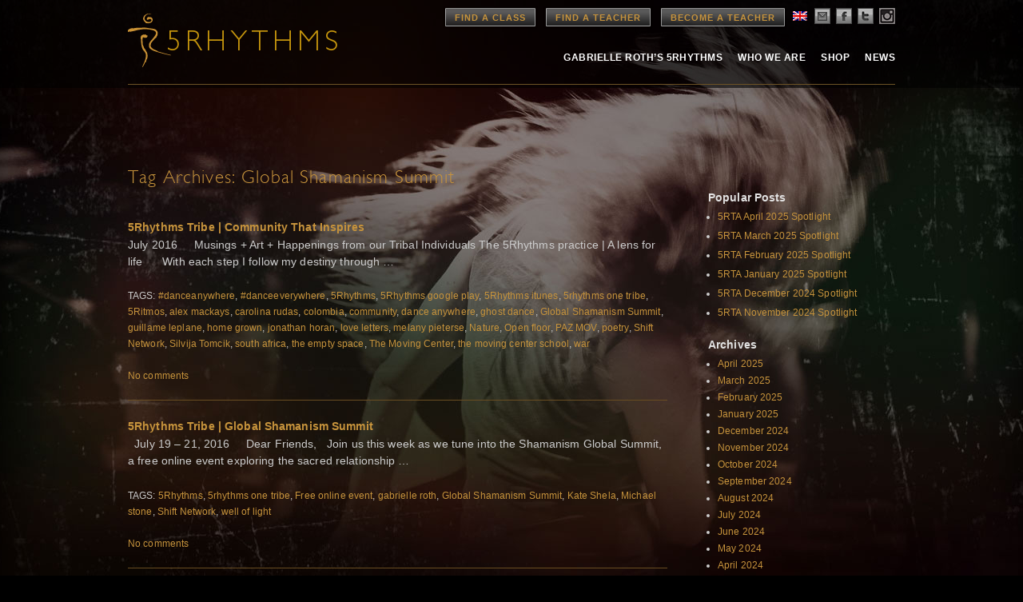

--- FILE ---
content_type: text/html; charset=UTF-8
request_url: https://www.5rhythms.com/tag/global-shamanism-summit/
body_size: 12683
content:

<!DOCTYPE html>
<!--[if IE 6]>
<html id="ie6" lang="ENH">
<![endif]-->
<!--[if IE 7]>
<html id="ie7" lang="ENH">
<![endif]-->
<!--[if IE 8]>
<html id="ie8" lang="ENH">
<![endif]-->
<!--[if !(IE 6) | !(IE 7) | !(IE 8)  ]><!-->
<html lang="ENH">
<!--<![endif]-->
<head>
<meta charset="UTF-8" />
<title>
5Rhythms | Global Shamanism Summit</title>

<link rel="stylesheet" href="https://www.5rhythms.com/wp-content/plugins/sitepress-multilingual-cms/res/css/language-selector.css?v=3.1.5" type="text/css" media="all" />

<meta name="keywords" content="5Rhythms | Global Shamanism Summit, #danceanywhere, #danceeverywhere, 5Rhythms, 5Rhythms google play, 5Rhythms itunes, 5rhythms one tribe, 5Ritmos, alex mackays, carolina rudas, colombia, community, dance anywhere, ghost dance, Global Shamanism Summit, guillame leplane, home grown, jonathan horan, love letters, melany pieterse, Nature, Open floor, PAZ MOV, poetry, Shift Network, Silvija Tomcik, south africa, the empty space, The Moving Center, the moving center school, war" >
<meta name="description" content="5Rhythms | Global Shamanism Summit - July 2016 &nbsp; &nbsp; Musings + Art + Happenings from our Tribal Individuals The 5Rhythms practice | A&nbsp;lens for life&nbsp; &nbsp; &nbsp; With each step I follow my destiny through &hellip;" />

<link rel="image_src" href="https://www.5rhythms.com/wp-content/uploads/Screen-Shot-2016-07-08-at-8.04.58-AM.png" />

<meta property="og:site_name" content="5Rhythms | Global Shamanism Summit" />
<meta property="og:type" content="article" />
<meta property="og:title" content="5Rhythms | Global Shamanism Summit" />
<meta property="og:url" content="https://www.5rhythms.com/news/5rhythms-tribe-community-that-inspires-4/"/>
<meta property="og:description" content="5Rhythms | Global Shamanism Summit - July 2016 &nbsp; &nbsp; Musings + Art + Happenings from our Tribal Individuals The 5Rhythms practice | A&nbsp;lens for life&nbsp; &nbsp; &nbsp; With each step I follow my destiny through &hellip;" />
<meta property="og:image" content="https://www.5rhythms.com/wp-content/uploads/Screen-Shot-2016-07-08-at-8.04.58-AM.png" />

<meta name="apple-itunes-app" content="app-id=1190391524">

<link rel="shortcut icon" href="https://www.5rhythms.com/favicon.ico" />

<link rel="profile" href="http://gmpg.org/xfn/11" />
<link rel="stylesheet" type="text/css" media="all" href="https://www.5rhythms.com/wp-content/themes/5R/style.css" />
<link rel="stylesheet" type="text/css" media="all" href="https://www.5rhythms.com/wp-content/themes/5R/typography.css" />
<link rel="stylesheet" type="text/css" media="all" href='https://www.5rhythms.com/wp-content/themes/5R/jquery-ui.css' />

<link rel="pingback" href="https://www.5rhythms.com/xmlrpc.php" />
<!--[if IE]>
   <style type="text/css">
   header[role=banner] {
        background-image: url('https://www.5rhythms.com/wp-content/themes/5R/images/bg-header.png');

    }
    footer[role=banner] #mailing-list{
       background:transparent;
       filter:progid:DXImageTransform.Microsoft.gradient(startColorstr=#6062461a,endColorstr=#6062461a);
       zoom: 1;
    }


    </style>
<![endif]-->

<!--[if lte IE 7]>
    <script type="text/javascript">
      window.location = "https://www.5rhythms.com/ie.php";
    </script>
 <![endif]-->

<!--[if IE]>
<script src="https://www.5rhythms.com/wp-content/themes/5R/js/selectivizr-min.js" type="text/javascript"></script>
<![endif]-->

<!--[if lt IE 9]>
<script src="https://www.5rhythms.com/wp-content/themes/5R/js/html5.js" type="text/javascript"></script>
<![endif]-->
<meta name='robots' content='max-image-preview:large' />
<link rel='dns-prefetch' href='//www.5rhythms.com' />
<link rel="alternate" type="application/rss+xml" title="5Rhythms &raquo; Feed" href="https://www.5rhythms.com/feed/" />
<link rel="alternate" type="application/rss+xml" title="5Rhythms &raquo; Comments Feed" href="https://www.5rhythms.com/comments/feed/" />
<link rel="alternate" type="application/rss+xml" title="5Rhythms &raquo; Global Shamanism Summit Tag Feed" href="https://www.5rhythms.com/tag/global-shamanism-summit/feed/" />
<script type="text/javascript">
window._wpemojiSettings = {"baseUrl":"https:\/\/s.w.org\/images\/core\/emoji\/14.0.0\/72x72\/","ext":".png","svgUrl":"https:\/\/s.w.org\/images\/core\/emoji\/14.0.0\/svg\/","svgExt":".svg","source":{"concatemoji":"https:\/\/www.5rhythms.com\/wp-includes\/js\/wp-emoji-release.min.js?ver=6.2.2"}};
/*! This file is auto-generated */
!function(e,a,t){var n,r,o,i=a.createElement("canvas"),p=i.getContext&&i.getContext("2d");function s(e,t){p.clearRect(0,0,i.width,i.height),p.fillText(e,0,0);e=i.toDataURL();return p.clearRect(0,0,i.width,i.height),p.fillText(t,0,0),e===i.toDataURL()}function c(e){var t=a.createElement("script");t.src=e,t.defer=t.type="text/javascript",a.getElementsByTagName("head")[0].appendChild(t)}for(o=Array("flag","emoji"),t.supports={everything:!0,everythingExceptFlag:!0},r=0;r<o.length;r++)t.supports[o[r]]=function(e){if(p&&p.fillText)switch(p.textBaseline="top",p.font="600 32px Arial",e){case"flag":return s("\ud83c\udff3\ufe0f\u200d\u26a7\ufe0f","\ud83c\udff3\ufe0f\u200b\u26a7\ufe0f")?!1:!s("\ud83c\uddfa\ud83c\uddf3","\ud83c\uddfa\u200b\ud83c\uddf3")&&!s("\ud83c\udff4\udb40\udc67\udb40\udc62\udb40\udc65\udb40\udc6e\udb40\udc67\udb40\udc7f","\ud83c\udff4\u200b\udb40\udc67\u200b\udb40\udc62\u200b\udb40\udc65\u200b\udb40\udc6e\u200b\udb40\udc67\u200b\udb40\udc7f");case"emoji":return!s("\ud83e\udef1\ud83c\udffb\u200d\ud83e\udef2\ud83c\udfff","\ud83e\udef1\ud83c\udffb\u200b\ud83e\udef2\ud83c\udfff")}return!1}(o[r]),t.supports.everything=t.supports.everything&&t.supports[o[r]],"flag"!==o[r]&&(t.supports.everythingExceptFlag=t.supports.everythingExceptFlag&&t.supports[o[r]]);t.supports.everythingExceptFlag=t.supports.everythingExceptFlag&&!t.supports.flag,t.DOMReady=!1,t.readyCallback=function(){t.DOMReady=!0},t.supports.everything||(n=function(){t.readyCallback()},a.addEventListener?(a.addEventListener("DOMContentLoaded",n,!1),e.addEventListener("load",n,!1)):(e.attachEvent("onload",n),a.attachEvent("onreadystatechange",function(){"complete"===a.readyState&&t.readyCallback()})),(e=t.source||{}).concatemoji?c(e.concatemoji):e.wpemoji&&e.twemoji&&(c(e.twemoji),c(e.wpemoji)))}(window,document,window._wpemojiSettings);
</script>
<style type="text/css">
img.wp-smiley,
img.emoji {
	display: inline !important;
	border: none !important;
	box-shadow: none !important;
	height: 1em !important;
	width: 1em !important;
	margin: 0 0.07em !important;
	vertical-align: -0.1em !important;
	background: none !important;
	padding: 0 !important;
}
</style>
	<link rel='stylesheet' id='sbi_styles-css' href='https://www.5rhythms.com/wp-content/plugins/instagram-feed/css/sbi-styles.min.css?ver=6.1.5' type='text/css' media='all' />
<link rel='stylesheet' id='flagallery-css' href='https://www.5rhythms.com/wp-content/plugins/flash-album-gallery/assets/flagallery.css?ver=6.0.2' type='text/css' media='all' />
<link rel='stylesheet' id='wp-block-library-css' href='https://www.5rhythms.com/wp-includes/css/dist/block-library/style.min.css?ver=6.2.2' type='text/css' media='all' />
<link rel='stylesheet' id='classic-theme-styles-css' href='https://www.5rhythms.com/wp-includes/css/classic-themes.min.css?ver=6.2.2' type='text/css' media='all' />
<style id='global-styles-inline-css' type='text/css'>
body{--wp--preset--color--black: #000000;--wp--preset--color--cyan-bluish-gray: #abb8c3;--wp--preset--color--white: #ffffff;--wp--preset--color--pale-pink: #f78da7;--wp--preset--color--vivid-red: #cf2e2e;--wp--preset--color--luminous-vivid-orange: #ff6900;--wp--preset--color--luminous-vivid-amber: #fcb900;--wp--preset--color--light-green-cyan: #7bdcb5;--wp--preset--color--vivid-green-cyan: #00d084;--wp--preset--color--pale-cyan-blue: #8ed1fc;--wp--preset--color--vivid-cyan-blue: #0693e3;--wp--preset--color--vivid-purple: #9b51e0;--wp--preset--gradient--vivid-cyan-blue-to-vivid-purple: linear-gradient(135deg,rgba(6,147,227,1) 0%,rgb(155,81,224) 100%);--wp--preset--gradient--light-green-cyan-to-vivid-green-cyan: linear-gradient(135deg,rgb(122,220,180) 0%,rgb(0,208,130) 100%);--wp--preset--gradient--luminous-vivid-amber-to-luminous-vivid-orange: linear-gradient(135deg,rgba(252,185,0,1) 0%,rgba(255,105,0,1) 100%);--wp--preset--gradient--luminous-vivid-orange-to-vivid-red: linear-gradient(135deg,rgba(255,105,0,1) 0%,rgb(207,46,46) 100%);--wp--preset--gradient--very-light-gray-to-cyan-bluish-gray: linear-gradient(135deg,rgb(238,238,238) 0%,rgb(169,184,195) 100%);--wp--preset--gradient--cool-to-warm-spectrum: linear-gradient(135deg,rgb(74,234,220) 0%,rgb(151,120,209) 20%,rgb(207,42,186) 40%,rgb(238,44,130) 60%,rgb(251,105,98) 80%,rgb(254,248,76) 100%);--wp--preset--gradient--blush-light-purple: linear-gradient(135deg,rgb(255,206,236) 0%,rgb(152,150,240) 100%);--wp--preset--gradient--blush-bordeaux: linear-gradient(135deg,rgb(254,205,165) 0%,rgb(254,45,45) 50%,rgb(107,0,62) 100%);--wp--preset--gradient--luminous-dusk: linear-gradient(135deg,rgb(255,203,112) 0%,rgb(199,81,192) 50%,rgb(65,88,208) 100%);--wp--preset--gradient--pale-ocean: linear-gradient(135deg,rgb(255,245,203) 0%,rgb(182,227,212) 50%,rgb(51,167,181) 100%);--wp--preset--gradient--electric-grass: linear-gradient(135deg,rgb(202,248,128) 0%,rgb(113,206,126) 100%);--wp--preset--gradient--midnight: linear-gradient(135deg,rgb(2,3,129) 0%,rgb(40,116,252) 100%);--wp--preset--duotone--dark-grayscale: url('#wp-duotone-dark-grayscale');--wp--preset--duotone--grayscale: url('#wp-duotone-grayscale');--wp--preset--duotone--purple-yellow: url('#wp-duotone-purple-yellow');--wp--preset--duotone--blue-red: url('#wp-duotone-blue-red');--wp--preset--duotone--midnight: url('#wp-duotone-midnight');--wp--preset--duotone--magenta-yellow: url('#wp-duotone-magenta-yellow');--wp--preset--duotone--purple-green: url('#wp-duotone-purple-green');--wp--preset--duotone--blue-orange: url('#wp-duotone-blue-orange');--wp--preset--font-size--small: 13px;--wp--preset--font-size--medium: 20px;--wp--preset--font-size--large: 36px;--wp--preset--font-size--x-large: 42px;--wp--preset--spacing--20: 0.44rem;--wp--preset--spacing--30: 0.67rem;--wp--preset--spacing--40: 1rem;--wp--preset--spacing--50: 1.5rem;--wp--preset--spacing--60: 2.25rem;--wp--preset--spacing--70: 3.38rem;--wp--preset--spacing--80: 5.06rem;--wp--preset--shadow--natural: 6px 6px 9px rgba(0, 0, 0, 0.2);--wp--preset--shadow--deep: 12px 12px 50px rgba(0, 0, 0, 0.4);--wp--preset--shadow--sharp: 6px 6px 0px rgba(0, 0, 0, 0.2);--wp--preset--shadow--outlined: 6px 6px 0px -3px rgba(255, 255, 255, 1), 6px 6px rgba(0, 0, 0, 1);--wp--preset--shadow--crisp: 6px 6px 0px rgba(0, 0, 0, 1);}:where(.is-layout-flex){gap: 0.5em;}body .is-layout-flow > .alignleft{float: left;margin-inline-start: 0;margin-inline-end: 2em;}body .is-layout-flow > .alignright{float: right;margin-inline-start: 2em;margin-inline-end: 0;}body .is-layout-flow > .aligncenter{margin-left: auto !important;margin-right: auto !important;}body .is-layout-constrained > .alignleft{float: left;margin-inline-start: 0;margin-inline-end: 2em;}body .is-layout-constrained > .alignright{float: right;margin-inline-start: 2em;margin-inline-end: 0;}body .is-layout-constrained > .aligncenter{margin-left: auto !important;margin-right: auto !important;}body .is-layout-constrained > :where(:not(.alignleft):not(.alignright):not(.alignfull)){max-width: var(--wp--style--global--content-size);margin-left: auto !important;margin-right: auto !important;}body .is-layout-constrained > .alignwide{max-width: var(--wp--style--global--wide-size);}body .is-layout-flex{display: flex;}body .is-layout-flex{flex-wrap: wrap;align-items: center;}body .is-layout-flex > *{margin: 0;}:where(.wp-block-columns.is-layout-flex){gap: 2em;}.has-black-color{color: var(--wp--preset--color--black) !important;}.has-cyan-bluish-gray-color{color: var(--wp--preset--color--cyan-bluish-gray) !important;}.has-white-color{color: var(--wp--preset--color--white) !important;}.has-pale-pink-color{color: var(--wp--preset--color--pale-pink) !important;}.has-vivid-red-color{color: var(--wp--preset--color--vivid-red) !important;}.has-luminous-vivid-orange-color{color: var(--wp--preset--color--luminous-vivid-orange) !important;}.has-luminous-vivid-amber-color{color: var(--wp--preset--color--luminous-vivid-amber) !important;}.has-light-green-cyan-color{color: var(--wp--preset--color--light-green-cyan) !important;}.has-vivid-green-cyan-color{color: var(--wp--preset--color--vivid-green-cyan) !important;}.has-pale-cyan-blue-color{color: var(--wp--preset--color--pale-cyan-blue) !important;}.has-vivid-cyan-blue-color{color: var(--wp--preset--color--vivid-cyan-blue) !important;}.has-vivid-purple-color{color: var(--wp--preset--color--vivid-purple) !important;}.has-black-background-color{background-color: var(--wp--preset--color--black) !important;}.has-cyan-bluish-gray-background-color{background-color: var(--wp--preset--color--cyan-bluish-gray) !important;}.has-white-background-color{background-color: var(--wp--preset--color--white) !important;}.has-pale-pink-background-color{background-color: var(--wp--preset--color--pale-pink) !important;}.has-vivid-red-background-color{background-color: var(--wp--preset--color--vivid-red) !important;}.has-luminous-vivid-orange-background-color{background-color: var(--wp--preset--color--luminous-vivid-orange) !important;}.has-luminous-vivid-amber-background-color{background-color: var(--wp--preset--color--luminous-vivid-amber) !important;}.has-light-green-cyan-background-color{background-color: var(--wp--preset--color--light-green-cyan) !important;}.has-vivid-green-cyan-background-color{background-color: var(--wp--preset--color--vivid-green-cyan) !important;}.has-pale-cyan-blue-background-color{background-color: var(--wp--preset--color--pale-cyan-blue) !important;}.has-vivid-cyan-blue-background-color{background-color: var(--wp--preset--color--vivid-cyan-blue) !important;}.has-vivid-purple-background-color{background-color: var(--wp--preset--color--vivid-purple) !important;}.has-black-border-color{border-color: var(--wp--preset--color--black) !important;}.has-cyan-bluish-gray-border-color{border-color: var(--wp--preset--color--cyan-bluish-gray) !important;}.has-white-border-color{border-color: var(--wp--preset--color--white) !important;}.has-pale-pink-border-color{border-color: var(--wp--preset--color--pale-pink) !important;}.has-vivid-red-border-color{border-color: var(--wp--preset--color--vivid-red) !important;}.has-luminous-vivid-orange-border-color{border-color: var(--wp--preset--color--luminous-vivid-orange) !important;}.has-luminous-vivid-amber-border-color{border-color: var(--wp--preset--color--luminous-vivid-amber) !important;}.has-light-green-cyan-border-color{border-color: var(--wp--preset--color--light-green-cyan) !important;}.has-vivid-green-cyan-border-color{border-color: var(--wp--preset--color--vivid-green-cyan) !important;}.has-pale-cyan-blue-border-color{border-color: var(--wp--preset--color--pale-cyan-blue) !important;}.has-vivid-cyan-blue-border-color{border-color: var(--wp--preset--color--vivid-cyan-blue) !important;}.has-vivid-purple-border-color{border-color: var(--wp--preset--color--vivid-purple) !important;}.has-vivid-cyan-blue-to-vivid-purple-gradient-background{background: var(--wp--preset--gradient--vivid-cyan-blue-to-vivid-purple) !important;}.has-light-green-cyan-to-vivid-green-cyan-gradient-background{background: var(--wp--preset--gradient--light-green-cyan-to-vivid-green-cyan) !important;}.has-luminous-vivid-amber-to-luminous-vivid-orange-gradient-background{background: var(--wp--preset--gradient--luminous-vivid-amber-to-luminous-vivid-orange) !important;}.has-luminous-vivid-orange-to-vivid-red-gradient-background{background: var(--wp--preset--gradient--luminous-vivid-orange-to-vivid-red) !important;}.has-very-light-gray-to-cyan-bluish-gray-gradient-background{background: var(--wp--preset--gradient--very-light-gray-to-cyan-bluish-gray) !important;}.has-cool-to-warm-spectrum-gradient-background{background: var(--wp--preset--gradient--cool-to-warm-spectrum) !important;}.has-blush-light-purple-gradient-background{background: var(--wp--preset--gradient--blush-light-purple) !important;}.has-blush-bordeaux-gradient-background{background: var(--wp--preset--gradient--blush-bordeaux) !important;}.has-luminous-dusk-gradient-background{background: var(--wp--preset--gradient--luminous-dusk) !important;}.has-pale-ocean-gradient-background{background: var(--wp--preset--gradient--pale-ocean) !important;}.has-electric-grass-gradient-background{background: var(--wp--preset--gradient--electric-grass) !important;}.has-midnight-gradient-background{background: var(--wp--preset--gradient--midnight) !important;}.has-small-font-size{font-size: var(--wp--preset--font-size--small) !important;}.has-medium-font-size{font-size: var(--wp--preset--font-size--medium) !important;}.has-large-font-size{font-size: var(--wp--preset--font-size--large) !important;}.has-x-large-font-size{font-size: var(--wp--preset--font-size--x-large) !important;}
.wp-block-navigation a:where(:not(.wp-element-button)){color: inherit;}
:where(.wp-block-columns.is-layout-flex){gap: 2em;}
.wp-block-pullquote{font-size: 1.5em;line-height: 1.6;}
</style>
<link rel='stylesheet' id='contact-form-7-css' href='https://www.5rhythms.com/wp-content/plugins/contact-form-7/includes/css/styles.css?ver=5.7.7' type='text/css' media='all' />
<link rel='stylesheet' id='email-subscribers-css' href='https://www.5rhythms.com/wp-content/plugins/email-subscribers/lite/public/css/email-subscribers-public.css?ver=5.6.8' type='text/css' media='all' />
<script type='text/javascript' src='https://www.5rhythms.com/wp-includes/js/jquery/jquery.min.js?ver=3.6.4' id='jquery-core-js'></script>
<script type='text/javascript' src='https://www.5rhythms.com/wp-includes/js/jquery/jquery-migrate.min.js?ver=3.4.0' id='jquery-migrate-js'></script>
<link rel="https://api.w.org/" href="https://www.5rhythms.com/wp-json/" /><link rel="alternate" type="application/json" href="https://www.5rhythms.com/wp-json/wp/v2/tags/1180" /><link rel="EditURI" type="application/rsd+xml" title="RSD" href="https://www.5rhythms.com/xmlrpc.php?rsd" />
<link rel="wlwmanifest" type="application/wlwmanifest+xml" href="https://www.5rhythms.com/wp-includes/wlwmanifest.xml" />
<meta name="generator" content="WordPress 6.2.2" />
<meta name="cdp-version" content="1.3.6" /><meta name="generator" content="WPML ver:3.1.5 stt:1,39,2,22;0" />
<link rel="alternate" hreflang="en-US" href="https://www.5rhythms.com/tag/global-shamanism-summit/" />
<link rel="alternate" hreflang="es-ES" href="https://www.5rhythms.com/es/tag/global-shamanism-summit-es/" />
<link rel="alternate" hreflang="hr" href="https://www.5rhythms.com/hr/tag/global-shamanism-summit-hr/" />

<!-- <meta name='Grand Flagallery' content='6.0.2' /> -->

<style type="text/css">																						
</style>
<!-- Meta Pixel Code -->
<script type='text/javascript'>
!function(f,b,e,v,n,t,s){if(f.fbq)return;n=f.fbq=function(){n.callMethod?
n.callMethod.apply(n,arguments):n.queue.push(arguments)};if(!f._fbq)f._fbq=n;
n.push=n;n.loaded=!0;n.version='2.0';n.queue=[];t=b.createElement(e);t.async=!0;
t.src=v;s=b.getElementsByTagName(e)[0];s.parentNode.insertBefore(t,s)}(window,
document,'script','https://connect.facebook.net/en_US/fbevents.js?v=next');
</script>
<!-- End Meta Pixel Code -->

      <script type='text/javascript'>
        var url = window.location.href + '?ob=open-bridge';
        fbq('set', 'openbridge', '1122705984483620', url);
      </script>
    <script type='text/javascript'>fbq('init', '1122705984483620', {}, {
    "agent": "wordpress-6.2.2-3.0.11"
})</script><script type='text/javascript'>
    fbq('track', 'PageView', []);
  </script>
<!-- Meta Pixel Code -->
<noscript>
<img height="1" width="1" style="display:none" alt="fbpx"
src="https://www.facebook.com/tr?id=1122705984483620&ev=PageView&noscript=1" />
</noscript>
<!-- End Meta Pixel Code -->
<style type="text/css">.recentcomments a{display:inline !important;padding:0 !important;margin:0 !important;}</style><script type='text/javascript' src='https://www.5rhythms.com/wp-content/themes/5R/js/GoogleAnalytics.js'></script>
<script type='text/javascript' src="https://www.5rhythms.com/wp-content/themes/5R/js/jquery.min.js"></script>
<script type='text/javascript' src='https://www.5rhythms.com/wp-content/themes/5R/js/jquery-ui.min.js'></script>

<script src="https://www.5rhythms.com/wp-content/themes/5R/js/popup.js"></script>


<script type="text/javascript">
jQuery(document).ready(function()
{
		$( '#site-fade' ).fadeIn("medium");
});
</script>

<style type="text/css">
#site-fade { display:none; }
</style>

<style>
section.logosec {
  position: relative;
  float:left;
}

section.logosec img {
	position: absolute;
}

.logo img.top {
	opacity: 0;
	animation-name: fadeIn;
	animation-timing-function: ease-in-out;
	animation-iteration-count: infinite;
	animation-duration: 5s;
	animation-direction: alternate;
	animation-delay: 1s;
	animation-fill-mode: forwards;
}

.logo img.bottom {
	animation-name: fadeOut;
	animation-timing-function: ease-in-out;
	animation-iteration-count: infinite;
	animation-duration: 5s;
	animation-direction: alternate;
	animation-delay: 1s;
	animation-fill-mode: forwards;
}

@keyframes fadeOut {
	0% {
		opacity: 1;
	}
	25% {
		opacity: 1;
	}
	75% {
		opacity: 0;
	}
	100% {
		opacity: 0;
	}
}

@keyframes fadeIn {
	0% {
		opacity: 0;
	}
	25% {
		opacity: 0;
	}
	75% {
		opacity: 1;
	}
	100% {
		opacity: 1;
	}
}
</style>
</head>

<body class="archive tag tag-global-shamanism-summit tag-1180" id="5rhythms-tribe-community-that-inspires-4">

<!-- ////////////////////////// BEGIN GLOBAL WRAPPER //////////////////////////-->
<div id="container">
<div id="global-wrap">
<div class="wrapper 5rhythms-tribe-community-that-inspires-4 ">
<!--header-->
<header role="banner">
  <div class="site-header">
    <!--logo-->
    		<div class="logo"> <a href="https://www.5rhythms.com" title="5Rhythms" rel="home" > <img src="https://www.5rhythms.com/wp-content/themes/5R/images/5r-logo.png"> </a> </div>
        <!--main-nav-->
    <nav id="access" role="navigation">

      <!--top nav-->
      <div class="top-navigation">

      <a href="https://www.5rhythms.com/EventSearch.php" class="btn dark">Find a Class</a>
      <a href="https://www.5rhythms.com/TeacherSearch.php" class="btn dark">Find a Teacher</a>
      <a href="https://www.5rhythms.com/gabrielle-roths-5rhythms/the-dancing-path/teacher-trainings/" class="btn dark">Become a Teacher</a>
        <ul class="social-links">
          <li><div id="lang_sel"  >
    <ul>
        <li><a href="#" class="lang_sel_sel icl-en">
                            
            <img  class="iclflag" src="https://www.5rhythms.com/wp-content/plugins/sitepress-multilingual-cms/res/flags/en.png" alt="en"  title="English" />                                
            &nbsp;</a>                                    
            <ul>
                                                <li class="icl-es">          
                    <a href="https://www.5rhythms.com/es/tag/global-shamanism-summit-es/">
                                    
                    <img  class="iclflag" src="https://www.5rhythms.com/wp-content/plugins/sitepress-multilingual-cms/res/flags/es.png" alt="es" title="Español" />&nbsp;                    
                                                            </a>
                </li>
                                <li class="icl-hr">          
                    <a href="https://www.5rhythms.com/hr/tag/global-shamanism-summit-hr/">
                                    
                    <img  class="iclflag" src="https://www.5rhythms.com/wp-content/plugins/sitepress-multilingual-cms/res/flags/hr.png" alt="hr" title="Hrvatski" />&nbsp;                    
                                                            </a>
                </li>
                            </ul>            
             
                    </li>
    </ul>    
</div>
</li>
          <li><a href="#join" class="email" alt="email"  name="modal2"></a></li>
          <li><a href="https://www.facebook.com/5rhythms" class="facebook"  target="_blank" alt="facebook"></a></li>
          <li><a href="https://twitter.com/5Rhythms" target="_blank" class="twitter" alt="twitter"></a></li>
          <li><a href="https://instagram.com/5rhythms/" target="_blank" class="instagram" alt="instagram"></a></li>
        </ul>
      </div>

      <!--main-nav-->
      <ul id="main-navigation">
                 <ul id="menu-primary-navigation" class="menu"><li id="menu-item-31" class="menu-item menu-item-type-post_type menu-item-object-page menu-item-31"><a href="https://www.5rhythms.com/gabrielle-roths-5rhythms/">Gabrielle Roth’s 5rhythms</a></li>
          <li id="menu-item-32" class="menu-item menu-item-type-post_type menu-item-object-page menu-item-32"><a href="https://www.5rhythms.com/who-we-are/">Who We Are</a></li>
          <li id="menu-item-30" class="menu-item menu-item-type-post_type menu-item-object-page menu-item-30"><a href="https://www.5rhythms.com/shop/">Shop</a></li>
          <li id="menu-item-430" class="menu-item menu-item-type-taxonomy menu-item-object-category menu-item-430"><a href="https://www.5rhythms.com/./news/">News</a></li>
        </ul>
            </ul>
    </nav>


<div class="clear"></div>
<div id="secondary-navigation-holder">
    <ul id="secondary-navigation">
      </ul>
</div>

</div>
</header>
<div class="clear"></div>
<div id="site-fade" style="min-height:900px;position:relative;top: 0px;left: 0px; width:100%; height: auto; ">


<div class="container" id="post">
<!-- content -->
    	<div class="content page line-btm">

         
         <div>
         <div class="col-9">

			
				<header class="page-header">
					<h1 class="page-title">Tag Archives: <span>Global Shamanism Summit</span></h1>

									</header>

				
								
					<h4 class="entry-title"><a href="https://www.5rhythms.com/news/5rhythms-tribe-community-that-inspires-4/" title="Permalink to 5Rhythms Tribe | Community That Inspires" rel="bookmark">5Rhythms Tribe | Community That Inspires</a></h4>
                
                <p>July 2016 &nbsp; &nbsp; Musings + Art + Happenings from our Tribal Individuals The 5Rhythms practice | A&nbsp;lens for life&nbsp; &nbsp; &nbsp; With each step I follow my destiny through &hellip;</p>
              TAGS: <a href="https://www.5rhythms.com/tag/danceanywhere/" rel="tag">#danceanywhere</a>, <a href="https://www.5rhythms.com/tag/danceeverywhere/" rel="tag">#danceeverywhere</a>, <a href="https://www.5rhythms.com/tag/5rhythms/" rel="tag">5Rhythms</a>, <a href="https://www.5rhythms.com/tag/5rhythms-google-play/" rel="tag">5Rhythms google play</a>, <a href="https://www.5rhythms.com/tag/5rhythms-itunes/" rel="tag">5Rhythms itunes</a>, <a href="https://www.5rhythms.com/tag/5rhythms-one-tribe/" rel="tag">5rhythms one tribe</a>, <a href="https://www.5rhythms.com/tag/5ritmos/" rel="tag">5Ritmos</a>, <a href="https://www.5rhythms.com/tag/alex-mackays/" rel="tag">alex mackays</a>, <a href="https://www.5rhythms.com/tag/carolina-rudas/" rel="tag">carolina rudas</a>, <a href="https://www.5rhythms.com/tag/colombia/" rel="tag">colombia</a>, <a href="https://www.5rhythms.com/tag/community/" rel="tag">community</a>, <a href="https://www.5rhythms.com/tag/dance-anywhere/" rel="tag">dance anywhere</a>, <a href="https://www.5rhythms.com/tag/ghost-dance/" rel="tag">ghost dance</a>, <a href="https://www.5rhythms.com/tag/global-shamanism-summit/" rel="tag">Global Shamanism Summit</a>, <a href="https://www.5rhythms.com/tag/guillame-leplane/" rel="tag">guillame leplane</a>, <a href="https://www.5rhythms.com/tag/home-grown/" rel="tag">home grown</a>, <a href="https://www.5rhythms.com/tag/jonathan-horan/" rel="tag">jonathan horan</a>, <a href="https://www.5rhythms.com/tag/love-letters/" rel="tag">love letters</a>, <a href="https://www.5rhythms.com/tag/melany-pieterse/" rel="tag">melany pieterse</a>, <a href="https://www.5rhythms.com/tag/nature/" rel="tag">Nature</a>, <a href="https://www.5rhythms.com/tag/open-floor/" rel="tag">Open floor</a>, <a href="https://www.5rhythms.com/tag/paz-mov/" rel="tag">PAZ MOV</a>, <a href="https://www.5rhythms.com/tag/poetry/" rel="tag">poetry</a>, <a href="https://www.5rhythms.com/tag/shift-network/" rel="tag">Shift Network</a>, <a href="https://www.5rhythms.com/tag/silvija-tomcik/" rel="tag">Silvija Tomcik</a>, <a href="https://www.5rhythms.com/tag/south-africa/" rel="tag">south africa</a>, <a href="https://www.5rhythms.com/tag/the-empty-space/" rel="tag">the empty space</a>, <a href="https://www.5rhythms.com/tag/the-moving-center/" rel="tag">The Moving Center</a>, <a href="https://www.5rhythms.com/tag/the-moving-center-school/" rel="tag">the moving center school</a>, <a href="https://www.5rhythms.com/tag/war/" rel="tag">war</a><div class="clear"></div><br />
              <a href="https://www.5rhythms.com/news/5rhythms-tribe-community-that-inspires-4/#respond"><span class="leave-reply">No comments</span></a>              
                                
                <div class="line"></div>
                				
					<h4 class="entry-title"><a href="https://www.5rhythms.com/news/5rhythms-tribe-global-shamanism-summit/" title="Permalink to 5Rhythms Tribe | Global Shamanism Summit" rel="bookmark">5Rhythms Tribe | Global Shamanism Summit</a></h4>
                
                <p>&nbsp; July 19 &#8211; 21, 2016 &nbsp; &nbsp; Dear Friends, &nbsp; Join us this week as we tune into the&nbsp;Shamanism Global Summit, a free online event exploring the sacred relationship &hellip;</p>
              TAGS: <a href="https://www.5rhythms.com/tag/5rhythms/" rel="tag">5Rhythms</a>, <a href="https://www.5rhythms.com/tag/5rhythms-one-tribe/" rel="tag">5rhythms one tribe</a>, <a href="https://www.5rhythms.com/tag/free-online-event/" rel="tag">Free online event</a>, <a href="https://www.5rhythms.com/tag/gabrielle-roth/" rel="tag">gabrielle roth</a>, <a href="https://www.5rhythms.com/tag/global-shamanism-summit/" rel="tag">Global Shamanism Summit</a>, <a href="https://www.5rhythms.com/tag/kate-shela/" rel="tag">Kate Shela</a>, <a href="https://www.5rhythms.com/tag/michael-stone/" rel="tag">Michael stone</a>, <a href="https://www.5rhythms.com/tag/shift-network/" rel="tag">Shift Network</a>, <a href="https://www.5rhythms.com/tag/well-of-light/" rel="tag">well of light</a><div class="clear"></div><br />
              <a href="https://www.5rhythms.com/news/5rhythms-tribe-global-shamanism-summit/#respond"><span class="leave-reply">No comments</span></a>              
                                
                <div class="line"></div>
                				

		           </div>
           <div class="col-3" style="float:right;">
       <h4>Popular Posts</h4>
    <ul>
                      <li style="margin-bottom: 6px;"><a href="https://www.5rhythms.com/news/5rta-september-2023-spotlight-2-2-2-2-2-2-2-2-2-2-2-2-2-2-2-2-2-2-2/">
          5RTA April 2025 Spotlight        </a></li>
                      <li style="margin-bottom: 6px;"><a href="https://www.5rhythms.com/news/5rta-september-2023-spotlight-2-2-2-2-2-2-2-2-2-2-2-2-2-2-2-2-2-2/">
          5RTA March 2025 Spotlight        </a></li>
                      <li style="margin-bottom: 6px;"><a href="https://www.5rhythms.com/news/5rta-september-2023-spotlight-2-2-2-2-2-2-2-2-2-2-2-2-2-2-2-2-2/">
          5RTA February 2025 Spotlight        </a></li>
                      <li style="margin-bottom: 6px;"><a href="https://www.5rhythms.com/news/5rta-september-2023-spotlight-2-2-2-2-2-2-2-2-2-2-2-2-2-2-2-2/">
          5RTA January 2025 Spotlight        </a></li>
                      <li style="margin-bottom: 6px;"><a href="https://www.5rhythms.com/news/5rta-september-2023-spotlight-2-2-2-2-2-2-2-2-2-2-2-2-2-2-2/">
          5RTA December 2024 Spotlight        </a></li>
                      <li style="margin-bottom: 6px;"><a href="https://www.5rhythms.com/news/5rta-september-2023-spotlight-2-2-2-2-2-2-2-2-2-2-2-2-2-2/">
          5RTA November 2024 Spotlight        </a></li>
          </ul>
        
    
    
      <h4>Archives</h4> 
    <ul>
    	<li><a href='https://www.5rhythms.com/2025/04/'>April 2025</a></li>
	<li><a href='https://www.5rhythms.com/2025/03/'>March 2025</a></li>
	<li><a href='https://www.5rhythms.com/2025/02/'>February 2025</a></li>
	<li><a href='https://www.5rhythms.com/2025/01/'>January 2025</a></li>
	<li><a href='https://www.5rhythms.com/2024/12/'>December 2024</a></li>
	<li><a href='https://www.5rhythms.com/2024/11/'>November 2024</a></li>
	<li><a href='https://www.5rhythms.com/2024/10/'>October 2024</a></li>
	<li><a href='https://www.5rhythms.com/2024/09/'>September 2024</a></li>
	<li><a href='https://www.5rhythms.com/2024/08/'>August 2024</a></li>
	<li><a href='https://www.5rhythms.com/2024/07/'>July 2024</a></li>
	<li><a href='https://www.5rhythms.com/2024/06/'>June 2024</a></li>
	<li><a href='https://www.5rhythms.com/2024/05/'>May 2024</a></li>
	<li><a href='https://www.5rhythms.com/2024/04/'>April 2024</a></li>
	<li><a href='https://www.5rhythms.com/2024/03/'>March 2024</a></li>
	<li><a href='https://www.5rhythms.com/2024/01/'>January 2024</a></li>
	<li><a href='https://www.5rhythms.com/2023/12/'>December 2023</a></li>
	<li><a href='https://www.5rhythms.com/2023/11/'>November 2023</a></li>
	<li><a href='https://www.5rhythms.com/2023/10/'>October 2023</a></li>
	<li><a href='https://www.5rhythms.com/2023/09/'>September 2023</a></li>
	<li><a href='https://www.5rhythms.com/2023/08/'>August 2023</a></li>
	<li><a href='https://www.5rhythms.com/2023/07/'>July 2023</a></li>
	<li><a href='https://www.5rhythms.com/2023/06/'>June 2023</a></li>
	<li><a href='https://www.5rhythms.com/2023/05/'>May 2023</a></li>
	<li><a href='https://www.5rhythms.com/2023/04/'>April 2023</a></li>
	<li><a href='https://www.5rhythms.com/2023/02/'>February 2023</a></li>
	<li><a href='https://www.5rhythms.com/2022/11/'>November 2022</a></li>
	<li><a href='https://www.5rhythms.com/2022/10/'>October 2022</a></li>
	<li><a href='https://www.5rhythms.com/2022/09/'>September 2022</a></li>
	<li><a href='https://www.5rhythms.com/2022/08/'>August 2022</a></li>
	<li><a href='https://www.5rhythms.com/2022/07/'>July 2022</a></li>
	<li><a href='https://www.5rhythms.com/2022/06/'>June 2022</a></li>
	<li><a href='https://www.5rhythms.com/2022/05/'>May 2022</a></li>
	<li><a href='https://www.5rhythms.com/2022/04/'>April 2022</a></li>
	<li><a href='https://www.5rhythms.com/2022/03/'>March 2022</a></li>
	<li><a href='https://www.5rhythms.com/2021/11/'>November 2021</a></li>
	<li><a href='https://www.5rhythms.com/2021/10/'>October 2021</a></li>
	<li><a href='https://www.5rhythms.com/2021/09/'>September 2021</a></li>
	<li><a href='https://www.5rhythms.com/2021/08/'>August 2021</a></li>
	<li><a href='https://www.5rhythms.com/2021/07/'>July 2021</a></li>
	<li><a href='https://www.5rhythms.com/2021/06/'>June 2021</a></li>
	<li><a href='https://www.5rhythms.com/2021/05/'>May 2021</a></li>
	<li><a href='https://www.5rhythms.com/2021/04/'>April 2021</a></li>
	<li><a href='https://www.5rhythms.com/2021/03/'>March 2021</a></li>
	<li><a href='https://www.5rhythms.com/2021/02/'>February 2021</a></li>
	<li><a href='https://www.5rhythms.com/2021/01/'>January 2021</a></li>
	<li><a href='https://www.5rhythms.com/2020/12/'>December 2020</a></li>
	<li><a href='https://www.5rhythms.com/2020/11/'>November 2020</a></li>
	<li><a href='https://www.5rhythms.com/2020/10/'>October 2020</a></li>
	<li><a href='https://www.5rhythms.com/2020/08/'>August 2020</a></li>
	<li><a href='https://www.5rhythms.com/2020/04/'>April 2020</a></li>
	<li><a href='https://www.5rhythms.com/2020/03/'>March 2020</a></li>
	<li><a href='https://www.5rhythms.com/2020/02/'>February 2020</a></li>
	<li><a href='https://www.5rhythms.com/2020/01/'>January 2020</a></li>
	<li><a href='https://www.5rhythms.com/2019/11/'>November 2019</a></li>
	<li><a href='https://www.5rhythms.com/2019/10/'>October 2019</a></li>
	<li><a href='https://www.5rhythms.com/2019/09/'>September 2019</a></li>
	<li><a href='https://www.5rhythms.com/2019/08/'>August 2019</a></li>
	<li><a href='https://www.5rhythms.com/2019/07/'>July 2019</a></li>
	<li><a href='https://www.5rhythms.com/2019/06/'>June 2019</a></li>
	<li><a href='https://www.5rhythms.com/2019/05/'>May 2019</a></li>
	<li><a href='https://www.5rhythms.com/2019/04/'>April 2019</a></li>
	<li><a href='https://www.5rhythms.com/2019/03/'>March 2019</a></li>
	<li><a href='https://www.5rhythms.com/2019/02/'>February 2019</a></li>
	<li><a href='https://www.5rhythms.com/2019/01/'>January 2019</a></li>
	<li><a href='https://www.5rhythms.com/2018/12/'>December 2018</a></li>
	<li><a href='https://www.5rhythms.com/2018/11/'>November 2018</a></li>
	<li><a href='https://www.5rhythms.com/2018/10/'>October 2018</a></li>
	<li><a href='https://www.5rhythms.com/2018/09/'>September 2018</a></li>
	<li><a href='https://www.5rhythms.com/2018/08/'>August 2018</a></li>
	<li><a href='https://www.5rhythms.com/2018/07/'>July 2018</a></li>
	<li><a href='https://www.5rhythms.com/2018/05/'>May 2018</a></li>
	<li><a href='https://www.5rhythms.com/2018/04/'>April 2018</a></li>
	<li><a href='https://www.5rhythms.com/2018/03/'>March 2018</a></li>
	<li><a href='https://www.5rhythms.com/2018/02/'>February 2018</a></li>
	<li><a href='https://www.5rhythms.com/2018/01/'>January 2018</a></li>
	<li><a href='https://www.5rhythms.com/2017/12/'>December 2017</a></li>
	<li><a href='https://www.5rhythms.com/2017/11/'>November 2017</a></li>
	<li><a href='https://www.5rhythms.com/2017/10/'>October 2017</a></li>
	<li><a href='https://www.5rhythms.com/2017/09/'>September 2017</a></li>
	<li><a href='https://www.5rhythms.com/2017/08/'>August 2017</a></li>
	<li><a href='https://www.5rhythms.com/2017/07/'>July 2017</a></li>
	<li><a href='https://www.5rhythms.com/2017/06/'>June 2017</a></li>
	<li><a href='https://www.5rhythms.com/2017/05/'>May 2017</a></li>
	<li><a href='https://www.5rhythms.com/2017/04/'>April 2017</a></li>
	<li><a href='https://www.5rhythms.com/2017/03/'>March 2017</a></li>
	<li><a href='https://www.5rhythms.com/2017/02/'>February 2017</a></li>
	<li><a href='https://www.5rhythms.com/2017/01/'>January 2017</a></li>
	<li><a href='https://www.5rhythms.com/2016/12/'>December 2016</a></li>
	<li><a href='https://www.5rhythms.com/2016/11/'>November 2016</a></li>
	<li><a href='https://www.5rhythms.com/2016/10/'>October 2016</a></li>
	<li><a href='https://www.5rhythms.com/2016/09/'>September 2016</a></li>
	<li><a href='https://www.5rhythms.com/2016/08/'>August 2016</a></li>
	<li><a href='https://www.5rhythms.com/2016/07/'>July 2016</a></li>
	<li><a href='https://www.5rhythms.com/2016/06/'>June 2016</a></li>
	<li><a href='https://www.5rhythms.com/2016/05/'>May 2016</a></li>
	<li><a href='https://www.5rhythms.com/2016/04/'>April 2016</a></li>
	<li><a href='https://www.5rhythms.com/2016/03/'>March 2016</a></li>
	<li><a href='https://www.5rhythms.com/2016/02/'>February 2016</a></li>
	<li><a href='https://www.5rhythms.com/2016/01/'>January 2016</a></li>
	<li><a href='https://www.5rhythms.com/2015/12/'>December 2015</a></li>
	<li><a href='https://www.5rhythms.com/2015/11/'>November 2015</a></li>
	<li><a href='https://www.5rhythms.com/2015/10/'>October 2015</a></li>
	<li><a href='https://www.5rhythms.com/2015/09/'>September 2015</a></li>
	<li><a href='https://www.5rhythms.com/2015/08/'>August 2015</a></li>
	<li><a href='https://www.5rhythms.com/2015/07/'>July 2015</a></li>
	<li><a href='https://www.5rhythms.com/2015/06/'>June 2015</a></li>
	<li><a href='https://www.5rhythms.com/2015/05/'>May 2015</a></li>
	<li><a href='https://www.5rhythms.com/2015/04/'>April 2015</a></li>
	<li><a href='https://www.5rhythms.com/2015/03/'>March 2015</a></li>
	<li><a href='https://www.5rhythms.com/2015/02/'>February 2015</a></li>
	<li><a href='https://www.5rhythms.com/2015/01/'>January 2015</a></li>
	<li><a href='https://www.5rhythms.com/2014/12/'>December 2014</a></li>
	<li><a href='https://www.5rhythms.com/2014/11/'>November 2014</a></li>
	<li><a href='https://www.5rhythms.com/2014/10/'>October 2014</a></li>
	<li><a href='https://www.5rhythms.com/2014/09/'>September 2014</a></li>
	<li><a href='https://www.5rhythms.com/2014/08/'>August 2014</a></li>
	<li><a href='https://www.5rhythms.com/2014/07/'>July 2014</a></li>
	<li><a href='https://www.5rhythms.com/2014/06/'>June 2014</a></li>
	<li><a href='https://www.5rhythms.com/2014/05/'>May 2014</a></li>
	<li><a href='https://www.5rhythms.com/2014/04/'>April 2014</a></li>
	<li><a href='https://www.5rhythms.com/2014/03/'>March 2014</a></li>
	<li><a href='https://www.5rhythms.com/2014/02/'>February 2014</a></li>
	<li><a href='https://www.5rhythms.com/2014/01/'>January 2014</a></li>
	<li><a href='https://www.5rhythms.com/2013/12/'>December 2013</a></li>
	<li><a href='https://www.5rhythms.com/2013/11/'>November 2013</a></li>
	<li><a href='https://www.5rhythms.com/2013/10/'>October 2013</a></li>
	<li><a href='https://www.5rhythms.com/2013/09/'>September 2013</a></li>
	<li><a href='https://www.5rhythms.com/2013/08/'>August 2013</a></li>
	<li><a href='https://www.5rhythms.com/2013/07/'>July 2013</a></li>
	<li><a href='https://www.5rhythms.com/2013/04/'>April 2013</a></li>
	<li><a href='https://www.5rhythms.com/2011/05/'>May 2011</a></li>
    </ul>
    
    <div class="clear"></div>
         </div>
     </div>




<div class="clear"></div>
</div>
			
		</div>
        


        
        
        
 
   <div class="clear"></div>  
<footer role="banner">
<div id="footer_border"></div>

<div id="footer" >

<!-- Mailing List -->
    <div id="mailing-list">
    <div class="content nomargin">
   
    <div class="col-6">
    <h4>SUBSCRIBE TO OUR MAILING LIST</h4><div class="clear"></div>
    Get regular news and information on 5Rhythms workshops, classes, and more...    </div>
    
    <div class="col-6">
    <a href="#join" class="btn" name="modal">Join us Now</a> 
	<a href="https://teachers.5rhythms.com" class="btn right" target="_blank">TEACHER LOGIN</a>
	<a href="http://thedancingpath.5rhythms.com" class="btn right middle" target="_blank">STUDENT LOGIN</a>
    </div>
    
    </div>
    </div>
    <!-- end mailing list -->
	
    
    
    <div class="content smallmargin">
   
       <div>
        <ul class="col-2">
                	<li id="menu-item-411" class="menu-item menu-item-type-post_type menu-item-object-page menu-item-411"><a href="https://www.5rhythms.com/gabrielle-roths-5rhythms/">Gabrielle Roth&#8217;s 5Rhythms</a></li>
<li id="menu-item-413" class="menu-item menu-item-type-post_type menu-item-object-page menu-item-413"><a href="https://www.5rhythms.com/gabrielle-roths-5rhythms/what-are-the-5rhythms/">What Are The 5Rhythms</a></li>
<li id="menu-item-414" class="menu-item menu-item-type-post_type menu-item-object-page menu-item-414"><a href="https://www.5rhythms.com/gabrielle-roths-5rhythms/why-we-dance-them/">Why We Dance Them</a></li>
<li id="menu-item-412" class="menu-item menu-item-type-post_type menu-item-object-page menu-item-412"><a href="https://www.5rhythms.com/gabrielle-roths-5rhythms/the-dancing-path/">The Dancing Path</a></li>
<li id="menu-item-864" class="menu-item menu-item-type-post_type menu-item-object-page menu-item-864"><a href="https://www.5rhythms.com/gabrielle-roths-5rhythms/faqs/">FAQs</a></li>
		       
        </ul>
       
        <ul class="col-2">
        	        		<li id="menu-item-408" class="menu-item menu-item-type-post_type menu-item-object-page menu-item-408"><a href="https://www.5rhythms.com/who-we-are/">Who We Are</a></li>
<li id="menu-item-409" class="menu-item menu-item-type-post_type menu-item-object-page menu-item-409"><a href="https://www.5rhythms.com/who-we-are/5rhythms-global/">5Rhythms Global</a></li>
<li id="menu-item-597" class="menu-item menu-item-type-post_type menu-item-object-page menu-item-597"><a href="https://www.5rhythms.com/who-we-are/teacher-communities/">A World of Practice</a></li>
<li id="menu-item-410" class="menu-item menu-item-type-post_type menu-item-object-page menu-item-410"><a href="https://www.5rhythms.com/who-we-are/5rhythms-onetribe/">Our Tribe</a></li>
<li id="menu-item-1963" class="menu-item menu-item-type-post_type menu-item-object-page menu-item-1963"><a href="https://www.5rhythms.com/the-moving-center-new-york/">The Moving Center® New York</a></li>
        	        </ul>
        
         <ul class="col-2">
         	         		<li id="menu-item-424" class="menu-item menu-item-type-post_type menu-item-object-page menu-item-424"><a href="https://www.5rhythms.com/shop/">Shop 5Rhythms</a></li>
<li id="menu-item-425" class="menu-item menu-item-type-custom menu-item-object-custom menu-item-425"><a href="https://ravenrecording.com/">Raven Recording</a></li>
<li id="menu-item-1582" class="menu-item menu-item-type-post_type menu-item-object-page menu-item-1582"><a href="https://www.5rhythms.com/who-we-are/5rhythms-theater/">5Rhythms Theater</a></li>
<li id="menu-item-426" class="menu-item menu-item-type-taxonomy menu-item-object-category menu-item-426"><a href="https://www.5rhythms.com/./news/">What&#8217;s New</a></li>
<li id="menu-item-429" class="menu-item menu-item-type-post_type menu-item-object-page menu-item-429"><a href="https://www.5rhythms.com/contact/">Contact Us</a></li>
         	        </ul>

         <ul class="col-2">
         	         		<li id="menu-item-415" class="menu-item menu-item-type-post_type menu-item-object-page menu-item-415"><a href="https://www.5rhythms.com/credits/">Credits</a></li>
<li id="menu-item-422" class="menu-item menu-item-type-post_type menu-item-object-page menu-item-422"><a href="https://www.5rhythms.com/privacy/">Privacy Policy</a></li>
<li id="menu-item-421" class="menu-item menu-item-type-post_type menu-item-object-page menu-item-421"><a href="https://www.5rhythms.com/terms/">Terms of Use</a></li>
<li id="menu-item-418" class="menu-item menu-item-type-custom menu-item-object-custom menu-item-418"><a href="http://www.5rro.org">5RRO</a></li>
         	        </ul>
        
        <div class="col-4">
        <h4>Join us on: <ul class="social-links">
           <li><a href='https://www.facebook.com/5rhythms' class='facebook' alt='facebook' target='_blank'><!-- Facebook --></a></li>
	    <li><a href='https://twitter.com/5Rhythms' class='twitter' alt='twitter' target='_blank'><!-- Twitter --></a></li>
            </ul></h4>
        </div>
            </div>
        
        <div class="clear"></div>
        
        <div class="copyright">&copy; 2026 5Rhythms. All Rights Reserved   |  5Rhythms, Flowing Staccato Chaos Lyrical Stillness, Sweat Your Prayers, and The Moving Center are registered trademarks.</div>
      
        </div>



    
    
 




</div>
</footer>


<!-- Instagram Feed JS -->
<script type="text/javascript">
var sbiajaxurl = "https://www.5rhythms.com/wp-admin/admin-ajax.php";
</script>
    <!-- Meta Pixel Event Code -->
    <script type='text/javascript'>
        document.addEventListener( 'wpcf7mailsent', function( event ) {
        if( "fb_pxl_code" in event.detail.apiResponse){
          eval(event.detail.apiResponse.fb_pxl_code);
        }
      }, false );
    </script>
    <!-- End Meta Pixel Event Code -->
    <div id='fb-pxl-ajax-code'></div>		<script type="text/javascript">
		/* <![CDATA[ */
			cli_cookiebar_settings='{"animate_speed_hide":"500","animate_speed_show":"500","background":"#fffffff7","border":"#b1a6a6c2","border_on":false,"button_1_button_colour":"#61a229","button_1_button_hover":"#4e8221","button_1_link_colour":"#fff","button_1_as_button":true,"button_1_new_win":false,"button_2_button_colour":"#ffffff","button_2_button_hover":"#cccccc","button_2_link_colour":"#898888","button_2_as_button":false,"button_2_hidebar":false,"button_2_nofollow":false,"button_3_button_colour":"#61a229","button_3_button_hover":"#4e8221","button_3_link_colour":"#fff","button_3_as_button":true,"button_3_new_win":false,"button_4_button_colour":"#ffffff","button_4_button_hover":"#cccccc","button_4_link_colour":"#898888","button_4_as_button":false,"button_7_button_colour":"#61a229","button_7_button_hover":"#4e8221","button_7_link_colour":"#fff","button_7_as_button":true,"button_7_new_win":false,"font_family":"inherit","header_fix":false,"notify_animate_hide":true,"notify_animate_show":false,"notify_div_id":"#cookie-law-info-bar","notify_position_horizontal":"right","notify_position_vertical":"bottom","scroll_close":false,"scroll_close_reload":false,"accept_close_reload":false,"reject_close_reload":false,"showagain_tab":false,"showagain_background":"#fff","showagain_border":"#000","showagain_div_id":"#cookie-law-info-again","showagain_x_position":"100px","text":"#333","show_once_yn":false,"show_once":"10000","logging_on":false,"as_popup":false,"popup_overlay":true,"bar_heading_text":"","cookie_bar_as":"banner","cookie_setting_popup":true,"accept_all":true,"js_script_blocker":false,"popup_showagain_position":"bottom-right","widget_position":"left","button_1_style":[["margin","5px 5px 5px 30px"],["border-radius","0"],["padding","8px 25px 8px 25px"]],"button_2_style":[],"button_3_style":[["margin","5px 5px 5px 5px"],["border-radius","0"],["padding","8px 25px 8px 25px"]],"button_4_style":[["border-bottom","1px solid"],["text-decoration","none"],["text-decoration","none"]],"button_5_style":[["float","right"],["text-decoration","none"],["color","#333"]],"button_7_style":[["margin","5px 5px 5px 30px"],["border-radius","0"],["padding","8px 25px 8px 25px"]],"accept_close_page_navigation":false}';
		/* ]]> */
		</script>
		<script type='text/javascript' id='flagscript-js-extra'>
/* <![CDATA[ */
var FlaGallery = {"ajaxurl":"https:\/\/www.5rhythms.com\/wp-admin\/admin-ajax.php","nonce":"942724aee2","license":"","pack":""};
/* ]]> */
</script>
<script type='text/javascript' src='https://www.5rhythms.com/wp-content/plugins/flash-album-gallery/assets/script.js?ver=6.0.2' id='flagscript-js'></script>
<script type='text/javascript' src='https://www.5rhythms.com/wp-content/plugins/contact-form-7/includes/swv/js/index.js?ver=5.7.7' id='swv-js'></script>
<script type='text/javascript' id='contact-form-7-js-extra'>
/* <![CDATA[ */
var wpcf7 = {"api":{"root":"https:\/\/www.5rhythms.com\/wp-json\/","namespace":"contact-form-7\/v1"}};
/* ]]> */
</script>
<script type='text/javascript' src='https://www.5rhythms.com/wp-content/plugins/contact-form-7/includes/js/index.js?ver=5.7.7' id='contact-form-7-js'></script>
<script type='text/javascript' id='email-subscribers-js-extra'>
/* <![CDATA[ */
var es_data = {"messages":{"es_empty_email_notice":"Please enter email address","es_rate_limit_notice":"You need to wait for some time before subscribing again","es_single_optin_success_message":"Successfully Subscribed.","es_email_exists_notice":"Email Address already exists!","es_unexpected_error_notice":"Oops.. Unexpected error occurred.","es_invalid_email_notice":"Invalid email address","es_try_later_notice":"Please try after some time"},"es_ajax_url":"https:\/\/www.5rhythms.com\/wp-admin\/admin-ajax.php"};
/* ]]> */
</script>
<script type='text/javascript' src='https://www.5rhythms.com/wp-content/plugins/email-subscribers/lite/public/js/email-subscribers-public.js?ver=5.6.8' id='email-subscribers-js'></script>
<script type='text/javascript' id='sitepress-js-extra'>
/* <![CDATA[ */
var icl_vars = {"current_language":"en","icl_home":"https:\/\/www.5rhythms.com\/"};
/* ]]> */
</script>
<script type='text/javascript' src='https://www.5rhythms.com/wp-content/plugins/sitepress-multilingual-cms/res/js/sitepress.js?ver=6.2.2' id='sitepress-js'></script>
</div>
</div>
</div>
<!--end wrapper-->
<!--
<script defer src="https://app.fastbots.ai/embed.js" data-bot-id="cm2er4cvw1dg5n8bk95ztmbp3"></script>
-->

  
<!-- DISPLAY NEWSLETTER SIGNUP GLOBALLY -->

<div id="mask"></div>
<div id="boxes">
<div id="join" class="window">
<a href="#" class="close">Close it</a>
<div class="dialog-inner">
   
<h1>Newsletter &amp; Email List Sign-up</h1><br />
<span>To receive our newsletter and be on our e-mail list, please fill out and submit this form:</span>
<div class="clear"></div>
<span><em>* Required Fields</em></span>


<script type="text/javascript" src="//app.icontact.com/icp/static/form/javascripts/validation-captcha.js"></script>

<script type="text/javascript" src="//app.icontact.com/icp/static/form/javascripts/tracking.js"></script>

<link rel="stylesheet" type="text/css" href="//app.icontact.com/icp/static/human/css/signupBuilder/formGlobalStyles.css">


<style type="text/css" id="signupBuilderStyles">
#ic_signupform .elcontainer {
   background: #000000;
   text-align: left;

   padding: 10px 10px;
   border-radius: 0px;
   border: 1px solid #C23C33;
   font-size: 12px;
   color: #ba8c00;
}

#ic_signupform .elcontainer.center-aligned .formEl { 
	margin-right: auto;
	margin-left: auto; 
}

#ic_signupform .elcontainer.right-aligned .formEl { 
	margin-left: auto; 
}

#ic_signupform .form-header {
   
      display: none;
   
   background: #ffffff;
   margin-top: -10px;
   margin-left: -10px;
   margin-right: -10px;
   margin-bottom: 10px; /* using padding on purpose */
   padding-top: 20px;
   padding-right: 10px;
   padding-bottom: 20px;
   padding-left: 10px;
   border-radius: calc(0px - 1px) calc(0px - 1px) 0 0;
   text-align: center;
   font-size: 150%;
   color: #333333;
   border-bottom: 1px solid #dddddd;
}
#ic_signupform .elcontainer h3 {
  font-family: Arial, Helvetica, sans-serif !important;
}
#ic_signupform .elcontainer.inline-label-left .formEl.fieldtype-input label,
#ic_signupform .elcontainer.inline-label-left .formEl.fieldtype-dropdown label,
#ic_signupform .elcontainer.inline-label-left .formEl.fieldtype-radio h3,
#ic_signupform .elcontainer.inline-label-left .formEl.fieldtype-checkbox h3,
#ic_signupform .elcontainer.inline-label-right .formEl.fieldtype-input label,
#ic_signupform .elcontainer.inline-label-right .formEl.fieldtype-dropdown label,
#ic_signupform .elcontainer.inline-label-right .formEl.fieldtype-radio h3,
#ic_signupform .elcontainer.inline-label-right .formEl.fieldtype-checkbox h3 {
   width: 40%;
}
	   
#ic_signupform .elcontainer.inline-label-left .formEl.fieldtype-radio h3,
#ic_signupform .elcontainer.inline-label-left .formEl.fieldtype-checkbox h3,
#ic_signupform .elcontainer.inline-label-right .formEl.fieldtype-radio h3,
#ic_signupform .elcontainer.inline-label-right .formEl.fieldtype-checkbox h3 {
   line-height: 3em; 
}

#ic_signupform .elcontainer.tight.inline-label-left .formEl.fieldtype-radio h3,
#ic_signupform .elcontainer.tight.inline-label-left .formEl.fieldtype-checkbox h3,
#ic_signupform .elcontainer.tight.inline-label-right .formEl.fieldtype-radio h3,
#ic_signupform .elcontainer.tight.inline-label-right .formEl.fieldtype-checkbox h3 {
   line-height: 2em; 
}

#ic_signupform .elcontainer.generous.inline-label-left .formEl.fieldtype-radio h3,
#ic_signupform .elcontainer.generous.inline-label-left .formEl.fieldtype-checkbox h3,
#ic_signupform .elcontainer.generous.inline-label-right .formEl.fieldtype-radio h3,
#ic_signupform .elcontainer.generous.inline-label-right .formEl.fieldtype-checkbox h3 {
   line-height: 4em; 
}

#ic_signupform .elcontainer.inline-label-left .formEl input[type="text"],
#ic_signupform .elcontainer.inline-label-left .formEl select,
#ic_signupform .elcontainer.inline-label-left .formEl.fieldtype-radio .option-container,
#ic_signupform .elcontainer.inline-label-left .formEl.fieldtype-checkbox .option-container,
#ic_signupform .elcontainer.inline-label-right .formEl input[type="text"],
#ic_signupform .elcontainer.inline-label-right .formEl select,
#ic_signupform .elcontainer.inline-label-right .formEl.fieldtype-radio .option-container,
#ic_signupform .elcontainer.inline-label-right .formEl.fieldtype-checkbox .option-container {
   width: 60%;
}

#ic_signupform .elcontainer.hidden-label .formEl.required:before {
   color: #000000;
}
	   
#ic_signupform .elcontainer .formEl {
   font-size: 1em;
}

#ic_signupform .elcontainer .formEl.fieldtype-input label,
#ic_signupform .elcontainer .formEl.fieldtype-dropdown label,
#ic_signupform .elcontainer .formEl.fieldtype-radio h3,
#ic_signupform .elcontainer .formEl.fieldtype-checkbox h3 {
   font-size: 100%;
   font-weight: bold;
   color: #ba8c00;
}

#ic_signupform .elcontainer .formEl.fieldtype-input input[type="text"],
#ic_signupform .elcontainer .formEl.fieldtype-dropdown select {
   background-color: #ffffff;
   border: 1px solid #666666;
   border-radius: 0px;
}
	   
#ic_signupform .elcontainer .formEl.fieldtype-input input[type="text"],
#ic_signupform .elcontainer .formEl.fieldtype-dropdown select,
#ic_signupform .elcontainer .formEl.fieldtype-radio label,
#ic_signupform .elcontainer .formEl.fieldtype-checkbox label {
   font-size: 100%;
}

#ic_signupform .elcontainer .formEl input[type="text"]::-moz-placeholder {
   color: #bdbdbf;
   font-family: inherit;
}

#ic_signupform .elcontainer .formEl input[type="text"]::-webkit-input-placeholder {
   color: #bdbdbf;
   font-family: inherit;
}

#ic_signupform .elcontainer .formEl input[type="text"]:-ms-input-placeholder {
   color: #bdbdbf;
   font-family: inherit;
}

#ic_signupform .elcontainer .formEl input[type="text"],
#ic_signupform .elcontainer .formEl select,
#ic_signupform .elcontainer .formEl .option-container label {
   color: #000000;
   font-family: inherit;
}
	   
#ic_signupform .elcontainer.inline-button .submit-container {
	display: inline-block;
	box-sizing: border-box;
	right: -.5em;
	padding: 0 1em 0 0;
	position: relative;
	vertical-align: bottom;
	margin-bottom: 1em;
}
	
#ic_signupform .elcontainer.inline-button.tight .sortables {
	margin-bottom: -.5em;
}
	
#ic_signupform .elcontainer.inline-button .sortables {
	margin-bottom: -1em;
}
	
#ic_signupform .elcontainer.inline-button.generous .sortables {
	margin-bottom: -1.5em;
}

#ic_signupform .elcontainer .submit-container {
   text-align: center;
}

#ic_signupform .elcontainer .submit-container input[type="submit"] {
   background: #ffffff;
   border: 1px solid #666666;
   border-radius: 0px;
   line-height: 1em;
   padding: 0px 25px;
   color: #666666;
   font-size: 100%;
   font-family: inherit;
   width: auto;
}</style>


<form id="ic_signupform" captcha-key="6LeCZCcUAAAAALhxcQ5fN80W6Wa2K3GqRQK6WRjA" captcha-theme="dark" new-captcha="true" method="POST" action="https://app.icontact.com/icp/core/mycontacts/signup/designer/form/?id=291&cid=1372203&lid=7647"><div class="elcontainer tight inline-label-right left-aligned"><div class="form-header"><h3>Form Heading</h3></div><div class="sortables"><div class="formEl fieldtype-input required" data-validation-type="1" data-label="Email" style="display: inline-block; width: 100%;"><label>Email<span class="indicator required">*</span></label><input type="text" placeholder="" name="data[email]"></div><div class="formEl fieldtype-input required" data-validation-type="1" data-label="First Name" style="display: inline-block; width: 100%;"><label>First Name<span class="indicator required">*</span></label><input type="text" placeholder="" name="data[fname]"></div><div class="formEl fieldtype-input required" data-validation-type="1" data-label="Last Name" style="display: inline-block; width: 100%;"><label>Last Name<span class="indicator required">*</span></label><input type="text" placeholder="" name="data[lname]"></div><div class="formEl fieldtype-checkbox required" dataname="listGroups" data-validation-type="1" data-label="Lists" style="display: none; width: 100%;"><h3>Lists<span class="indicator required">*</span></h3><div class="option-container"><label class="checkbox"><input type="checkbox" alt="" name="data[listGroups][]" value="53974" checked="checked">Untitled</label></div></div><div class="submit-container"><input type="submit" value="Submit" class="btn btn-submit"></div></div><div class="hidden-container"></div></div></form><img src="//app.icontact.com/icp/core/signup/tracking.gif?id=291&cid=1372203&lid=7647"/>

<script type="text/javascript">

var icpForm1522 = document.getElementById('icpsignup1522');

/* upon signup ridirect to signup-confirmed page */
var root = location.protocol + '//' + location.host;
if (icpForm1522 !== null) {
  icpForm1522["redirect"].value = root + "/signup-confirmed/";
  if (document.location.protocol === "https:")
    icpForm1522.action = "https://app.icontact.com/icp/signup.php";
}



function verifyRequired1522() {
    
    var strErrorText = "";
    var atpos=icpForm1522["fields_email"].value.indexOf("@");
    var dotpos=icpForm1522["fields_email"].value.lastIndexOf(".");
  
    if (icpForm1522["fields_email"].value == "") {
	strErrorText = "fail";
	document.getElementById('alert_email').style.display = "block";
	document.getElementById('alert_email').innerHTML = "Please fill in the required field.";
    }
  
    if (atpos<1 || dotpos<atpos+2 || dotpos+2>=icpForm1522["fields_email"].value.length) {
	strErrorText = "fail";
	document.getElementById('alert_email').style.display = "block";
	document.getElementById('alert_email').innerHTML = "Your email address is invalid.";
    }
  
    if (icpForm1522["fields_fname"].value == "") {
	strErrorText = "fail";
	document.getElementById('alert_fname').style.display = "block";
	document.getElementById('alert_fname').innerHTML = "Please fill in the required field.";
    }
  
    if (icpForm1522["fields_lname"].value == "") {
	strErrorText = "fail";
	document.getElementById('alert_lname').style.display = "block";
	document.getElementById('alert_lname').innerHTML = "Please fill in the required field.";
    }

    if (strErrorText == "fail") {
	//alert(strErrorText);
	$('.wpcf7-response-output').slideDown('fast');
	return false;
	
    }

    else {
	return true;
    }
}

$(document).ready(function() {    
    $('.wpcf7-not-valid-tip').mouseover(function() {		
    	    $(this).fadeOut('fast');
		 
    	});

});  
</script>

<div class="clear"></div>
</div>
</div>
</div>



<script type="text/javascript">
/* Contact */
	jQuery(document).ready(function(){
	
	jQuery('#contactform').submit(function(){
	
		var action = jQuery(this).attr('action');
		
		jQuery("#message").slideDown("slow",function() {
		jQuery('#message').hide();
		
 		jQuery('#submit')
			.before('<img src="https://www.5rhythms.com/wp-content/themes/5R/images/ajax-loader.gif" class="form-loader" />')
			.attr('disabled','disabled');
		
		jQuery.post(action, { 
			email: jQuery('#email').val(),
			firstname: jQuery('#firstname').val(),
			lastname: jQuery('#lastname').val(),
			phone: jQuery('#phone').val(),
			comments: jQuery('#comments').val(),
		},
			function(data){
				document.getElementById('message').innerHTML = data;
				jQuery('#message').fadeTo("slow", 1);
				jQuery('#contactform img.form-loader').fadeOut('slow',function(){jQuery(this).remove()});
				jQuery('#submit').removeAttr('disabled'); 
				if(data.match('success') != null) jQuery('#contactform').slideUp("slow");
				
			}
		);
		
		});
		
		return false; 
	
	});
	
});
</script>

<script type="text/javascript">
			jQuery(document).ready(function($) {
				// We only want these styles applied when javascript is enabled

				// Initially set opacity on thumbs and add
				// additional styling for hover effect on thumbs
				var onMouseOutOpacity = 1.0;
				/*$('#thumbs ul.thumbs li').opacityrollover({
					mouseOutOpacity:   onMouseOutOpacity,
					mouseOverOpacity:  1.0,
					fadeSpeed:         'fast',
					exemptionSelector: '.selected'
				});*/
						/**** Functions to support integration of galleriffic with the jquery.history plugin ****/

				// PageLoad function
				// This function is called when:
				// 1. after calling $.historyInit();
				// 2. after calling $.historyLoad();
				// 3. after pushing "Go Back" button of a browser
				function pageload(hash) {
					// alert("pageload: " + hash);
					// hash doesn't contain the first # character.
					if(hash) {
						$.galleriffic.gotoImage(hash);
					} else {
						gallery.gotoIndex(0);
					}
				}

				// Initialize history plugin.
				// The callback is called at once by present location.hash. 
				// $.historyInit(pageload, "advanced.html");

				// set onlick event for buttons using the jQuery 1.3 live method
				//$("a[rel='history']").live('click', function(e) {
				//	if (e.button != 0) return true;
					
				//	var hash = this.href;
				//	hash = hash.replace(/^.*#/, '');

					// moves to a new page. 
					// pageload is called at once. 
					// hash don't contain "#", "?"
				//	$.historyLoad(hash);

				//	return false;
				//});

				/****************************************************************************************/
			});
		</script> 
        

<script type="text/javascript">

  var _gaq = _gaq || [];
  _gaq.push(['_setAccount', 'UA-38675628-1']);
  _gaq.push(['_setDomainName', '5rhythms.com']);
  _gaq.push(['_setAllowLinker', true]);
  _gaq.push(['_trackPageview']);

  (function() {
    var ga = document.createElement('script'); ga.type = 'text/javascript'; ga.async = true;
    ga.src = ('https:' == document.location.protocol ? 'https://ssl' : 'http://www') + '.google-analytics.com/ga.js';
    var s = document.getElementsByTagName('script')[0]; s.parentNode.insertBefore(ga, s);
  })();

</script>
        
</body>
</html>

